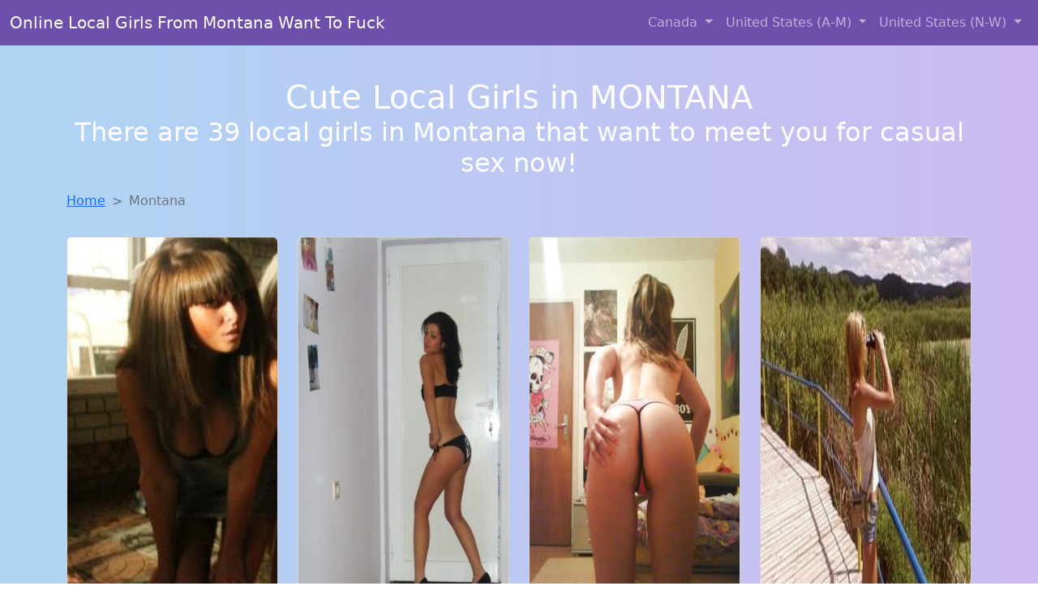

--- FILE ---
content_type: text/html; charset=UTF-8
request_url: https://www.cutelocalgirls.com/MT
body_size: 12158
content:
<!doctype html>
<html lang="en">

<head>

    <meta charset="utf-8">
    <meta name="viewport" content="width=device-width, initial-scale=1">
    <meta name="msvalidate.01" content="5C1FCDEF6FF05AF4216A1A5AFB1D744E"/>
    <meta name="description"
          content="Browse thousands of horny local girls in Montana looking for a casual hookup with you! These sexy local singles are down to fuck, so don't keep them waiting.">
    <meta name="author" content="www.cutelocalgirls.com">
    <meta name="keywords"
          content="escorts in Montana, local girls in Montana, girls in Montana, casual sex in Montana , hookup, friends with benefits, nsa sex, local teens, hot women, sex partner, no strings attached, one night stand, casual encounters, adult datig, local cheaters, local milf, milf, dtf, wanting sex, anonymous sex, local sex, cute local girls"/>
    <meta name="robots" content="index,follow">

    <title>Local College Girls From Montana</title>

    <!-- Global site tag (gtag.js) - Google Analytics -->
<script async src="https://www.googletagmanager.com/gtag/js?id=G-4LBXCMC0TB"></script>
<script>
    window.dataLayer = window.dataLayer || [];

    function gtag() {
        dataLayer.push(arguments);
    }

    gtag('js', new Date());
    gtag('config', 'G-4LBXCMC0TB');
</script>
    <!--<link href="https://cdn.jsdelivr.net/npm/bootstrap@5.3.3/dist/css/bootstrap.min.css" rel="stylesheet"
      integrity="sha384-QWTKZyjpPEjISv5WaRU9OFeRpok6YctnYmDr5pNlyT2bRjXh0JMhjY6hW+ALEwIH" crossorigin="anonymous">
-->

<link href="https://www.cutelocalgirls.com/assets/bs-min.css" rel="stylesheet">

<style>
    body {
        background-image: linear-gradient(to right, #aed5f4, #ccbaf1);
        margin-top: 6em;
    }

    .card {
        margin-top: 1em;
    }

    .card a {
        text-decoration: none;
    }

    .card-text {
        color: black;
    }
    .breadcrumb {
        display: flex;
        flex-wrap: wrap;
        padding: 0 0;
        margin-bottom: 1rem;
        list-style: none;
    }

    .breadcrumb-item + .breadcrumb-item {
        padding-left: 0.5rem;
    }
    .breadcrumb-item + .breadcrumb-item::before {
        float: left;
        padding-right: 0.5rem;
        color: #6c757d;
        content: var(--bs-breadcrumb-divider, "/") /* rtl: var(--bs-breadcrumb-divider, "/") */;
    }
    .breadcrumb-item.active {
        color: #6c757d;
    }
</style>
</head>

<body>
<nav class="navbar fixed-top navbar-expand-lg" data-bs-theme="dark" style="background-color: #6e50ac;">
    <div class="container-fluid">
        <a class="navbar-brand" href="https://www.cutelocalgirls.com/">Online Local Girls From Montana Want To Fuck</a>
        <button class="navbar-toggler" type="button" data-bs-toggle="collapse" data-bs-target="#navbarSupportedContent"
                aria-controls="navbarSupportedContent" aria-expanded="false" aria-label="Toggle navigation">
            <span class="navbar-toggler-icon"></span>
        </button>
        <div class="collapse navbar-collapse me-auto" id="navbarSupportedContent">
            <ul class="navbar-nav ms-auto mb-2 mb-lg-0">
                <li class="nav-item dropdown">
                    <a class="nav-link dropdown-toggle" href="#" role="button" data-bs-toggle="dropdown"
                       aria-expanded="true">
                        Canada
                    </a>
                    <div class="dropdown-menu dropdown-menu-end">
                                                    <a class="dropdown-item" href="https://www.cutelocalgirls.com/ALB"
                               title="Meet sexy local single women ...">Alberta</a>
                                                    <a class="dropdown-item" href="https://www.cutelocalgirls.com/BCO"
                               title="Meet sexy local girls in British Columbia tonight!">British Columbia</a>
                                                    <a class="dropdown-item" href="https://www.cutelocalgirls.com/MNT"
                               title="Meet sweet local girls looking to fuck">Manitoba</a>
                                                    <a class="dropdown-item" href="https://www.cutelocalgirls.com/NFL"
                               title="Online local girls from Newfoundland Labrador want to fuck">Newfoundland Labrador</a>
                                                    <a class="dropdown-item" href="https://www.cutelocalgirls.com/NST"
                               title="Meet local girls from Nova Scotia">Nova Scotia</a>
                                                    <a class="dropdown-item" href="https://www.cutelocalgirls.com/ONT"
                               title="Random chat with sweet local girls">Ontario</a>
                                                    <a class="dropdown-item" href="https://www.cutelocalgirls.com/QBC"
                               title="Party with sexy local girls from Quebec">Quebec</a>
                                                    <a class="dropdown-item" href="https://www.cutelocalgirls.com/SKW"
                               title="Meet local girls from Saskatchewan">Saskatchewan</a>
                                            </div>
                </li>
                <li class="nav-item dropdown">
                    <a class="nav-link dropdown-toggle" href="#" role="button" data-bs-toggle="dropdown"
                       aria-expanded="false">
                        United States (A-M)
                    </a>
                    <div class="dropdown-menu">
                                                    <a class="dropdown-item" href="https://www.cutelocalgirls.com/AL"
                               title="These sexy women from Alabama want casual sex...">Alabama</a>
                                                    <a class="dropdown-item" href="https://www.cutelocalgirls.com/AK"
                               title="Local college girls from Alaska">Alaska</a>
                                                    <a class="dropdown-item" href="https://www.cutelocalgirls.com/AZ"
                               title="Meet sexy local single women ...">Arizona</a>
                                                    <a class="dropdown-item" href="https://www.cutelocalgirls.com/AR"
                               title="Hook Up With Local singles in Arkansas">Arkansas</a>
                                                    <a class="dropdown-item" href="https://www.cutelocalgirls.com/CA"
                               title="No strings sex with sexy women">California</a>
                                                    <a class="dropdown-item" href="https://www.cutelocalgirls.com/CO"
                               title="Free dating sites with local singles">Colorado</a>
                                                    <a class="dropdown-item" href="https://www.cutelocalgirls.com/CT"
                               title="Meet local girls from Connecticut">Connecticut</a>
                                                    <a class="dropdown-item" href="https://www.cutelocalgirls.com/DE"
                               title="Sexy local women from Delaware down to fuck">Delaware</a>
                                                    <a class="dropdown-item" href="https://www.cutelocalgirls.com/DC"
                               title="No strings sex with sexy women">District of Columbia</a>
                                                    <a class="dropdown-item" href="https://www.cutelocalgirls.com/FL"
                               title="Adult web cams and random chat">Florida</a>
                                                    <a class="dropdown-item" href="https://www.cutelocalgirls.com/GA"
                               title="Party with sexy local girls from Georgia">Georgia</a>
                                                    <a class="dropdown-item" href="https://www.cutelocalgirls.com/HI"
                               title="Find local women for casual sex!">Hawaii</a>
                                                    <a class="dropdown-item" href="https://www.cutelocalgirls.com/ID"
                               title="Free dating sites with local singles">Idaho</a>
                                                    <a class="dropdown-item" href="https://www.cutelocalgirls.com/IL"
                               title="Party with sexy local girls from Illinois">Illinois</a>
                                                    <a class="dropdown-item" href="https://www.cutelocalgirls.com/IN"
                               title="Adult web cams and random chat">Indiana</a>
                                                    <a class="dropdown-item" href="https://www.cutelocalgirls.com/IA"
                               title="Local single women in Iowa are waiting for you!">Iowa</a>
                                                    <a class="dropdown-item" href="https://www.cutelocalgirls.com/KS"
                               title="No strings sex with sexy women">Kansas</a>
                                                    <a class="dropdown-item" href="https://www.cutelocalgirls.com/KY"
                               title="Chat with strangers in Kentucky who want sex!">Kentucky</a>
                                                    <a class="dropdown-item" href="https://www.cutelocalgirls.com/LA"
                               title="Local college girls from Louisiana">Louisiana</a>
                                                    <a class="dropdown-item" href="https://www.cutelocalgirls.com/ME"
                               title="Find local women for casual sex!">Maine</a>
                                                    <a class="dropdown-item" href="https://www.cutelocalgirls.com/MD"
                               title="Meet local girls from Maryland">Maryland</a>
                                                    <a class="dropdown-item" href="https://www.cutelocalgirls.com/MA"
                               title="Chat with strangers tonight!">Massachusetts</a>
                                                    <a class="dropdown-item" href="https://www.cutelocalgirls.com/MI"
                               title="These sexy women from Michigan want casual sex...">Michigan</a>
                                                    <a class="dropdown-item" href="https://www.cutelocalgirls.com/MN"
                               title="Sexy local women from Minnesota down to fuck">Minnesota</a>
                                                    <a class="dropdown-item" href="https://www.cutelocalgirls.com/MS"
                               title="Chat with strangers tonight!">Mississippi</a>
                                                    <a class="dropdown-item" href="https://www.cutelocalgirls.com/MO"
                               title="Adult web cams and random chat">Missouri</a>
                                                    <a class="dropdown-item" href="https://www.cutelocalgirls.com/MT"
                               title="Free dating sites with local dtf women">Montana</a>
                                            </div>
                </li>
                <li class="nav-item dropdown">
                    <a class="nav-link dropdown-toggle" href="#" role="button" data-bs-toggle="dropdown"
                       aria-expanded="true">
                        United States (N-W)
                    </a>
                    <div class="dropdown-menu">
                                                    <a class="dropdown-item" href="https://www.cutelocalgirls.com/NE"
                               title="Find local fuck buddies in Nebraska tonight!">Nebraska</a>
                                                    <a class="dropdown-item" href="https://www.cutelocalgirls.com/NV"
                               title="Meet sexy local single women ...">Nevada</a>
                                                    <a class="dropdown-item" href="https://www.cutelocalgirls.com/NH"
                               title="down to fuck women in New Hampshire">New Hampshire</a>
                                                    <a class="dropdown-item" href="https://www.cutelocalgirls.com/NJ"
                               title="Local college girls from New Jersey">New Jersey</a>
                                                    <a class="dropdown-item" href="https://www.cutelocalgirls.com/NM"
                               title="Free dating sites with local singles">New Mexico</a>
                                                    <a class="dropdown-item" href="https://www.cutelocalgirls.com/NY"
                               title="Random chat with sweet local girls">New York</a>
                                                    <a class="dropdown-item" href="https://www.cutelocalgirls.com/NC"
                               title="Local single women in North Carolina are waiting for you!">North Carolina</a>
                                                    <a class="dropdown-item" href="https://www.cutelocalgirls.com/ND"
                               title="Find local fuck buddies in North Dakota tonight!">North Dakota</a>
                                                    <a class="dropdown-item" href="https://www.cutelocalgirls.com/OH"
                               title="Free adult dating with local girls">Ohio</a>
                                                    <a class="dropdown-item" href="https://www.cutelocalgirls.com/OK"
                               title="Adult web cams and random chat">Oklahoma</a>
                                                    <a class="dropdown-item" href="https://www.cutelocalgirls.com/OR"
                               title="Party with sexy local girls from Oregon">Oregon</a>
                                                    <a class="dropdown-item" href="https://www.cutelocalgirls.com/PA"
                               title="Hook Up With Local singles in Pennsylvania">Pennsylvania</a>
                                                    <a class="dropdown-item" href="https://www.cutelocalgirls.com/RI"
                               title="These sexy women from Rhode Island want casual sex...">Rhode Island</a>
                                                    <a class="dropdown-item" href="https://www.cutelocalgirls.com/SC"
                               title="Meet young escorts in South Carolina">South Carolina</a>
                                                    <a class="dropdown-item" href="https://www.cutelocalgirls.com/SD"
                               title="Chat with her now, fuck her tonight!">South Dakota</a>
                                                    <a class="dropdown-item" href="https://www.cutelocalgirls.com/TN"
                               title="Meet local girls from Tennessee">Tennessee</a>
                                                    <a class="dropdown-item" href="https://www.cutelocalgirls.com/TX"
                               title="Find cheaters in Texas who want to fuck you!">Texas</a>
                                                    <a class="dropdown-item" href="https://www.cutelocalgirls.com/UT"
                               title="Random chat with sweet local girls">Utah</a>
                                                    <a class="dropdown-item" href="https://www.cutelocalgirls.com/VT"
                               title="Find local women for casual sex!">Vermont</a>
                                                    <a class="dropdown-item" href="https://www.cutelocalgirls.com/VA"
                               title="Local singles with Free Webcams in Virginia">Virginia</a>
                                                    <a class="dropdown-item" href="https://www.cutelocalgirls.com/WA"
                               title="Local single women in Washington are waiting for you!">Washington</a>
                                                    <a class="dropdown-item" href="https://www.cutelocalgirls.com/WV"
                               title="Hook Up With Local singles in West Virginia">West Virginia</a>
                                                    <a class="dropdown-item" href="https://www.cutelocalgirls.com/WI"
                               title="Local singles with Free Webcams in Wisconsin">Wisconsin</a>
                                            </div>
                </li>
            </ul>
        </div>
    </div>
</nav>

<header class="masthead text-center text-white">
    <div class="masthead-content">
        <div class="container">
            <h1 class="masthead-heading mb-0">Cute Local Girls in MONTANA</h1>
            <h2 class="masthead-subheading mb-0">There are 39 local girls in Montana that want to meet you for casual sex now!</h2>
        </div>
    </div>
</header>
<div class="container">
    <div class="row">
        <div class="col-12">
            <nav style="--bs-breadcrumb-divider: '>';" aria-label="breadcrumb">
                <ol class="breadcrumb">
                    <li class="breadcrumb-item"><a href="https://www.cutelocalgirls.com/">Home</a></li>
                                                                        <li class="breadcrumb-item active"
                                aria-current="page">Montana</li>
                        
                                                        </ol>
            </nav>
        </div>
    </div>
</div>


<section>
    <div class="container text-center">
        <div class="row">
                                            <div class="col-xl-3 col-md-4 col-sm-6">
                    <div class="card text-center" style="max-width: 30rem;">
                        <a
                                href="https://www.cutelocalgirls.com/girl/gina-from-laurel-mt-14202"
                                title="Gina from Montana is interested in nsa sex with a nice, young man">
                            <img src="https://www.cutelocalgirls.com/images/f5ea7055745c06b4feb0c03aa1e05e61.jpg" class="card-img-top"
                                 alt="Gina from Montana is interested in nsa sex with a nice, young man" width="305" height="480" loading="lazy">
                            <div class="card-body">
                                <h4 class="card-title text-center">Gina</h4>
                                <h5 class="card-title text-center">(Age 22 / Laurel)</h5>
                                <p class="card-text">btw men with sexy eyes make me cream instantly</p>
                            </div>
                        </a>
                    </div>
                </div>
                                            <div class="col-xl-3 col-md-4 col-sm-6">
                    <div class="card text-center" style="max-width: 30rem;">
                        <a
                                href="https://www.cutelocalgirls.com/girl/jaidyn-from-billings-mt-6521"
                                title="Jaidyn from Montana is interested in nsa sex with a nice, young man">
                            <img src="https://www.cutelocalgirls.com/images/5fd275db0793ccef402e82f4d697d37f.jpg" class="card-img-top"
                                 alt="Jaidyn from Montana is interested in nsa sex with a nice, young man" width="305" height="480" loading="lazy">
                            <div class="card-body">
                                <h4 class="card-title text-center">Jaidyn</h4>
                                <h5 class="card-title text-center">(Age 25 / Billings)</h5>
                                <p class="card-text">Interested in a casual relationship with someone who knows what they want. I admire the charm and sophistication of older men. I'm interested in getting to know someone without any pressure or commitment. Age is just a number, but experience...</p>
                            </div>
                        </a>
                    </div>
                </div>
                                            <div class="col-xl-3 col-md-4 col-sm-6">
                    <div class="card text-center" style="max-width: 30rem;">
                        <a
                                href="https://www.cutelocalgirls.com/girl/shelly-from-sidney-mt-16136"
                                title="Shelly from Montana is interested in nsa sex with a nice, young man">
                            <img src="https://www.cutelocalgirls.com/images/e29c79286323aefe0028aa0d16f959e4.jpg" class="card-img-top"
                                 alt="Shelly from Montana is interested in nsa sex with a nice, young man" width="305" height="480" loading="lazy">
                            <div class="card-body">
                                <h4 class="card-title text-center">Shelly</h4>
                                <h5 class="card-title text-center">(Age 24 / Sidney)</h5>
                                <p class="card-text">love sex, shaved pussy&#8230;looking for some fun! no strings attached</p>
                            </div>
                        </a>
                    </div>
                </div>
                                            <div class="col-xl-3 col-md-4 col-sm-6">
                    <div class="card text-center" style="max-width: 30rem;">
                        <a
                                href="https://www.cutelocalgirls.com/girl/kyndall-from-lolo-mt-3650"
                                title="Looking for local cheaters? Take Kyndall from Montana home with you">
                            <img src="https://www.cutelocalgirls.com/images/3ad3b59f7c3c8ec5a1be57803dbedfe9.jpg" class="card-img-top"
                                 alt="Looking for local cheaters? Take Kyndall from Montana home with you" width="305" height="480" loading="lazy">
                            <div class="card-body">
                                <h4 class="card-title text-center">Kyndall</h4>
                                <h5 class="card-title text-center">(Age 29 / Lolo)</h5>
                                <p class="card-text">Interested in a casual relationship with someone who knows what they want. I believe that age is just a state of mind. I'm drawn to the unique perspective and insights of older men. I'm not looking for anything serious, just...</p>
                            </div>
                        </a>
                    </div>
                </div>
                                            <div class="col-xl-3 col-md-4 col-sm-6">
                    <div class="card text-center" style="max-width: 30rem;">
                        <a
                                href="https://www.cutelocalgirls.com/girl/fabiola-from-milescity-mt-12202"
                                title="Escorts like Fabiola are down to fuck you now!">
                            <img src="https://www.cutelocalgirls.com/images/b24598d69db725f2a896efdf543cfdd4.jpg" class="card-img-top"
                                 alt="Escorts like Fabiola are down to fuck you now!" width="305" height="480" loading="lazy">
                            <div class="card-body">
                                <h4 class="card-title text-center">Fabiola</h4>
                                <h5 class="card-title text-center">(Age 24 / Miles City)</h5>
                                <p class="card-text">I'm not concerned about age, just about connection. I'm drawn to the unique perspective and insights of older men. I'm interested in getting to know someone without any pressure or commitment. Interested in a casual relationship with someone who knows...</p>
                            </div>
                        </a>
                    </div>
                </div>
                                            <div class="col-xl-3 col-md-4 col-sm-6">
                    <div class="card text-center" style="max-width: 30rem;">
                        <a
                                href="https://www.cutelocalgirls.com/girl/kristin-from-hamilton-mt-15082"
                                title="Kristin is a cheater looking for a guy like you!">
                            <img src="https://www.cutelocalgirls.com/images/c3016d9ca905c6556bd9b694d50eca72.jpg" class="card-img-top"
                                 alt="Kristin is a cheater looking for a guy like you!" width="305" height="480" loading="lazy">
                            <div class="card-body">
                                <h4 class="card-title text-center">Kristin</h4>
                                <h5 class="card-title text-center">(Age 29 / Hamilton)</h5>
                                <p class="card-text">Im quiet ,straight forward I love to make a strong connection with a person so the sex is uninhibited</p>
                            </div>
                        </a>
                    </div>
                </div>
                                            <div class="col-xl-3 col-md-4 col-sm-6">
                    <div class="card text-center" style="max-width: 30rem;">
                        <a
                                href="https://www.cutelocalgirls.com/girl/sherri-from-missoula-mt-12974"
                                title="Finding a fuck buddy like Sherri from Montana has never been easier">
                            <img src="https://www.cutelocalgirls.com/images/846c7eeb59a3681fd73233eca2688ce2.jpg" class="card-img-top"
                                 alt="Finding a fuck buddy like Sherri from Montana has never been easier" width="305" height="480" loading="lazy">
                            <div class="card-body">
                                <h4 class="card-title text-center">Sherri</h4>
                                <h5 class="card-title text-center">(Age 27 / Missoula)</h5>
                                <p class="card-text">Looking for someone to have fun with, no strings attached. I'm not looking for anything serious, just someone to enjoy time with. I'm looking for someone who is young at heart, regardless of age. I appreciate the wisdom and maturity...</p>
                            </div>
                        </a>
                    </div>
                </div>
                                            <div class="col-xl-3 col-md-4 col-sm-6">
                    <div class="card text-center" style="max-width: 30rem;">
                        <a
                                href="https://www.cutelocalgirls.com/girl/tabatha-from-billings-mt-7984"
                                title="Cheaters like Tabatha from Montana are looking for you">
                            <img src="https://www.cutelocalgirls.com/images/eb26d4e40ff8c6fcf95fe9b37c828960.jpg" class="card-img-top"
                                 alt="Cheaters like Tabatha from Montana are looking for you" width="305" height="480" loading="lazy">
                            <div class="card-body">
                                <h4 class="card-title text-center">Tabatha</h4>
                                <h5 class="card-title text-center">(Age 25 / Billings)</h5>
                                <p class="card-text">Age is just a number, but experience is priceless. I'm interested in a casual relationship with no strings attached. I value the life experience and knowledge that older men bring. Hoping to find someone who can make me laugh and...</p>
                            </div>
                        </a>
                    </div>
                </div>
                                            <div class="col-xl-3 col-md-4 col-sm-6">
                    <div class="card text-center" style="max-width: 30rem;">
                        <a
                                href="https://www.cutelocalgirls.com/girl/charlie-from-wolfpoint-mt-6257"
                                title="Charlie from Montana is looking for adult webcam chat">
                            <img src="https://www.cutelocalgirls.com/images/7b6ec28ee56657ed9350148bcd1b5002.jpg" class="card-img-top"
                                 alt="Charlie from Montana is looking for adult webcam chat" width="305" height="480" loading="lazy">
                            <div class="card-body">
                                <h4 class="card-title text-center">Charlie</h4>
                                <h5 class="card-title text-center">(Age 27 / Wolf Point)</h5>
                                <p class="card-text">Open to exploring new connections with someone who has a different perspective. I admire the charm and sophistication of older men. I'm not concerned about age, just about connection. I'm looking for someone who is comfortable with a casual and...</p>
                            </div>
                        </a>
                    </div>
                </div>
                                            <div class="col-xl-3 col-md-4 col-sm-6">
                    <div class="card text-center" style="max-width: 30rem;">
                        <a
                                href="https://www.cutelocalgirls.com/girl/angelina-from-helenavalleynorthwest-mt-6923"
                                title="Meet local singles like Angelina from Montana who want to fuck tonight">
                            <img src="https://www.cutelocalgirls.com/images/3a635be2fb13b9d02c0d15cab5ab3e54.jpg" class="card-img-top"
                                 alt="Meet local singles like Angelina from Montana who want to fuck tonight" width="305" height="480" loading="lazy">
                            <div class="card-body">
                                <h4 class="card-title text-center">Angelina</h4>
                                <h5 class="card-title text-center">(Age 21 / Helena Valley Northwest)</h5>
                                <p class="card-text">I admire the charm and sophistication of older men. I'm open to exploring a fun and exciting connection without expectations. Looking for someone to have fun with, no strings attached. I believe that age is just a state of mind.</p>
                            </div>
                        </a>
                    </div>
                </div>
                                            <div class="col-xl-3 col-md-4 col-sm-6">
                    <div class="card text-center" style="max-width: 30rem;">
                        <a
                                href="https://www.cutelocalgirls.com/girl/karissa-from-missoula-mt-17344"
                                title="Karissa from Montana is interested in nsa sex with a nice, young man">
                            <img src="https://www.cutelocalgirls.com/images/96c9202a3c8ee45b0195f68fa7c4eb45.jpg" class="card-img-top"
                                 alt="Karissa from Montana is interested in nsa sex with a nice, young man" width="305" height="480" loading="lazy">
                            <div class="card-body">
                                <h4 class="card-title text-center">Karissa</h4>
                                <h5 class="card-title text-center">(Age 26 / Missoula)</h5>
                                <p class="card-text">Married but not happy with the sexlife. Looking for man that can keep it real discrete and secret and would like to meet up with me in a hotel. You must live in my state, you must be hot and...</p>
                            </div>
                        </a>
                    </div>
                </div>
                                            <div class="col-xl-3 col-md-4 col-sm-6">
                    <div class="card text-center" style="max-width: 30rem;">
                        <a
                                href="https://www.cutelocalgirls.com/girl/roberta-from-bozeman-mt-14164"
                                title="Roberta is a cheater looking for a guy like you!">
                            <img src="https://www.cutelocalgirls.com/images/ae2abf05751e5f3de5d6a549a6a64db9.jpg" class="card-img-top"
                                 alt="Roberta is a cheater looking for a guy like you!" width="305" height="480" loading="lazy">
                            <div class="card-body">
                                <h4 class="card-title text-center">Roberta</h4>
                                <h5 class="card-title text-center">(Age 23 / Bozeman)</h5>
                                <p class="card-text">I'm open to exploring a fun and exciting connection without expectations. Looking for someone to have fun with, no strings attached. I'm attracted to the maturity and confidence that come with age. I value the life experience and knowledge that...</p>
                            </div>
                        </a>
                    </div>
                </div>
                                            <div class="col-xl-3 col-md-4 col-sm-6">
                    <div class="card text-center" style="max-width: 30rem;">
                        <a
                                href="https://www.cutelocalgirls.com/girl/morgan-from-glendive-mt-3903"
                                title="Looking for girls down to fuck? Morgan from Montana is your girl">
                            <img src="https://www.cutelocalgirls.com/images/897ba7a981e13675678ac2673b052cde.jpg" class="card-img-top"
                                 alt="Looking for girls down to fuck? Morgan from Montana is your girl" width="305" height="480" loading="lazy">
                            <div class="card-body">
                                <h4 class="card-title text-center">Morgan</h4>
                                <h5 class="card-title text-center">(Age 30 / Glendive)</h5>
                                <p class="card-text">Looking forward to meeting someone who can challenge me and keep things exciting. I'm looking for someone who is comfortable with a casual and carefree relationship. I appreciate the wisdom and maturity that comes with age. I'm not concerned about...</p>
                            </div>
                        </a>
                    </div>
                </div>
                                            <div class="col-xl-3 col-md-4 col-sm-6">
                    <div class="card text-center" style="max-width: 30rem;">
                        <a
                                href="https://www.cutelocalgirls.com/girl/katheryn-from-billings-mt-16915"
                                title="Katheryn from Montana is looking for adult webcam chat">
                            <img src="https://www.cutelocalgirls.com/images/7ad4bad8750c723f472efcce64df8386.jpg" class="card-img-top"
                                 alt="Katheryn from Montana is looking for adult webcam chat" width="305" height="480" loading="lazy">
                            <div class="card-body">
                                <h4 class="card-title text-center">Katheryn</h4>
                                <h5 class="card-title text-center">(Age 28 / Billings)</h5>
                                <p class="card-text">I'm looking for someone who is young at heart, regardless of age. I'm interested in getting to know someone without any pressure or commitment. I'm attracted to the confidence and stability of older men. Interested in a casual relationship with...</p>
                            </div>
                        </a>
                    </div>
                </div>
                                            <div class="col-xl-3 col-md-4 col-sm-6">
                    <div class="card text-center" style="max-width: 30rem;">
                        <a
                                href="https://www.cutelocalgirls.com/girl/kristen-from-helenavalleynortheast-mt-13973"
                                title="Escorts like Kristen are down to fuck you now!">
                            <img src="https://www.cutelocalgirls.com/images/1c726c73bc1e969080b72c9b0abd3b51.jpg" class="card-img-top"
                                 alt="Escorts like Kristen are down to fuck you now!" width="305" height="480" loading="lazy">
                            <div class="card-body">
                                <h4 class="card-title text-center">Kristen</h4>
                                <h5 class="card-title text-center">(Age 23 / Helena Valley Northeast)</h5>
                                <p class="card-text">I'm attracted to the maturity and confidence that come with age. I value the life experience and knowledge that older men bring. I'm interested in getting to know someone without any pressure or commitment. Looking for someone to have fun...</p>
                            </div>
                        </a>
                    </div>
                </div>
                                            <div class="col-xl-3 col-md-4 col-sm-6">
                    <div class="card text-center" style="max-width: 30rem;">
                        <a
                                href="https://www.cutelocalgirls.com/girl/bryanna-from-evergreen-mt-10086"
                                title="Bryanna from Montana is the best local fuck buddy you can ever find">
                            <img src="https://www.cutelocalgirls.com/images/2ebdd22d2babb97f74cb524a2cb2ea4d.jpg" class="card-img-top"
                                 alt="Bryanna from Montana is the best local fuck buddy you can ever find" width="305" height="480" loading="lazy">
                            <div class="card-body">
                                <h4 class="card-title text-center">Bryanna</h4>
                                <h5 class="card-title text-center">(Age 25 / Evergreen)</h5>
                                <p class="card-text">I'm interested in a casual relationship with no strings attached. I believe that age is just a state of mind. Interested in a casual relationship with someone who knows what they want. I'm drawn to the unique perspective and insights...</p>
                            </div>
                        </a>
                    </div>
                </div>
                                            <div class="col-xl-3 col-md-4 col-sm-6">
                    <div class="card text-center" style="max-width: 30rem;">
                        <a
                                href="https://www.cutelocalgirls.com/girl/chrystal-from-lockwood-mt-8209"
                                title="Chrystal is a cheater looking for a guy like you!">
                            <img src="https://www.cutelocalgirls.com/images/83cb94f758cd0633eb47f2b451e05531.jpg" class="card-img-top"
                                 alt="Chrystal is a cheater looking for a guy like you!" width="305" height="480" loading="lazy">
                            <div class="card-body">
                                <h4 class="card-title text-center">Chrystal</h4>
                                <h5 class="card-title text-center">(Age 19 / Lockwood)</h5>
                                <p class="card-text">Hello there sexy men!I am looking for a real man that can fuck me senseless! Show me all the corners in my bedroom!I have a nicely shaved very wet pussy, nice grabable boobs for you to play with, but the...</p>
                            </div>
                        </a>
                    </div>
                </div>
                                            <div class="col-xl-3 col-md-4 col-sm-6">
                    <div class="card text-center" style="max-width: 30rem;">
                        <a
                                href="https://www.cutelocalgirls.com/girl/ana-from-bozeman-mt-7081"
                                title="Looking for local cheaters? Take Ana from Montana home with you">
                            <img src="https://www.cutelocalgirls.com/images/b5150111f66999a3ad8c5c2ee61a1bd4.jpg" class="card-img-top"
                                 alt="Looking for local cheaters? Take Ana from Montana home with you" width="305" height="480" loading="lazy">
                            <div class="card-body">
                                <h4 class="card-title text-center">Ana</h4>
                                <h5 class="card-title text-center">(Age 28 / Bozeman)</h5>
                                <p class="card-text">Married but not happy with the sexlife. Looking for man that can keep it real discrete and secret and would like to meet up with me in a hotel. You must live in my state, you must be hot and...</p>
                            </div>
                        </a>
                    </div>
                </div>
                                            <div class="col-xl-3 col-md-4 col-sm-6">
                    <div class="card text-center" style="max-width: 30rem;">
                        <a
                                href="https://www.cutelocalgirls.com/girl/beverly-from-bigfork-mt-8918"
                                title="Looking for local cheaters? Take Beverly from Montana home with you">
                            <img src="https://www.cutelocalgirls.com/images/579e88fd42c3d32346f63f72951db641.jpg" class="card-img-top"
                                 alt="Looking for local cheaters? Take Beverly from Montana home with you" width="305" height="480" loading="lazy">
                            <div class="card-body">
                                <h4 class="card-title text-center">Beverly</h4>
                                <h5 class="card-title text-center">(Age 25 / Bigfork)</h5>
                                <p class="card-text">XXX<br /> Sheila</p>
                            </div>
                        </a>
                    </div>
                </div>
                                            <div class="col-xl-3 col-md-4 col-sm-6">
                    <div class="card text-center" style="max-width: 30rem;">
                        <a
                                href="https://www.cutelocalgirls.com/girl/julissa-from-whitefish-mt-193"
                                title="Julissa from Montana is looking for adult webcam chat">
                            <img src="https://www.cutelocalgirls.com/images/08f13a311c1aa99d8c2eb95034427d0b.jpg" class="card-img-top"
                                 alt="Julissa from Montana is looking for adult webcam chat" width="305" height="480" loading="lazy">
                            <div class="card-body">
                                <h4 class="card-title text-center">Julissa</h4>
                                <h5 class="card-title text-center">(Age 18 / Whitefish)</h5>
                                <p class="card-text">Interested in a casual relationship with someone who knows what they want. I value the life experience and knowledge that older men bring. I'm looking for someone who is young at heart, regardless of age. I'm interested in getting to...</p>
                            </div>
                        </a>
                    </div>
                </div>
                    </div>
    </div>
</section>
<script lang="javascript" type="text/javascript">
    document.addEventListener('DOMContentLoaded', function() {
        // Add click event listener to all links
        document.querySelectorAll('a').forEach(function(link) {
            link.addEventListener('click', function(e) {
                // Get relevant information about the clicked link
                const linkUrl = this.href;
                const linkText = this.innerText;
                const cardTitle = this.querySelector('.card-title')?.innerText || '';

                // Send the event to GA4
                gtag('event', 'link_click', {
                    'event_category': 'Link Interaction',
                    'link_url': linkUrl,
                    'card_title': cardTitle,
                    'card_city': 'none',
                    'card_state': 'MT'
                });
            });
        });
    });
</script>
<section>
    <div class="container-fluid" style="margin-top: 90px;">
        
<nav aria-label="Page navigation">
    <ul class="pagination justify-content-center">
        
                    <li class="page-item">
                <a class="page-link" href="https://www.cutelocalgirls.com/MT/1">
                    1                </a>
            </li>
                    <li class="page-item">
                <a class="page-link" href="https://www.cutelocalgirls.com/MT/2">
                    2                </a>
            </li>
        
            </ul>
</nav>    </div>
</section>
<section>
    <div class="container-fluid" style="margin-top: 30px;">
        <div class="col-lg-12 text-center" style="margin-bottom: 20px;">
            <h5>
                Welcome to cutelocalgirls.com! Here you can find and meet local women
                in MONTANA looking for casual encounters tonight. Browse through thousands of sweet local
                girls looking for casual dating, friends with benefits, sugar daddies and more.
                We've got cheaters, MILFs, and girls looking for just about anything else you can think of! Don't keep
                these ladies waiting! They want to hook up with you TONIGHT!
            </h5>
        </div>
    </div>
</section>
<section>
    <div class="container text-center">
        <div class="col-lg-12" style="margin-bottom: 20px;">
            <h3 class="col-lg-12">Find Horny Local Women in Your
                State</h3>
            <div class="row ">
                                    <div class="col-xs-4 col-sm-3">
                        <div class="p-2 gx-3 card">
                            <a href="https://www.cutelocalgirls.com/MT/belgrade"
                               title="Meet sweet local girls looking to fuck">Belgrade</a>
                        </div>
                    </div>
                                    <div class="col-xs-4 col-sm-3">
                        <div class="p-2 gx-3 card">
                            <a href="https://www.cutelocalgirls.com/MT/billings"
                               title="Party with sexy local girls from Billings, Montana">Billings</a>
                        </div>
                    </div>
                                    <div class="col-xs-4 col-sm-3">
                        <div class="p-2 gx-3 card">
                            <a href="https://www.cutelocalgirls.com/MT/bozeman"
                               title="down to fuck women in Bozeman, Montana">Bozeman</a>
                        </div>
                    </div>
                                    <div class="col-xs-4 col-sm-3">
                        <div class="p-2 gx-3 card">
                            <a href="https://www.cutelocalgirls.com/MT/butte"
                               title="Meet local girls from Butte, Montana">Butte</a>
                        </div>
                    </div>
                                    <div class="col-xs-4 col-sm-3">
                        <div class="p-2 gx-3 card">
                            <a href="https://www.cutelocalgirls.com/MT/great-falls"
                               title="Find local fuck buddies in Great Falls, Montana tonight!">Great Falls</a>
                        </div>
                    </div>
                                    <div class="col-xs-4 col-sm-3">
                        <div class="p-2 gx-3 card">
                            <a href="https://www.cutelocalgirls.com/MT/helena"
                               title="Free dating sites with local singles">Helena</a>
                        </div>
                    </div>
                                    <div class="col-xs-4 col-sm-3">
                        <div class="p-2 gx-3 card">
                            <a href="https://www.cutelocalgirls.com/MT/kalispell"
                               title="Meet local girls from Kalispell, Montana">Kalispell</a>
                        </div>
                    </div>
                                    <div class="col-xs-4 col-sm-3">
                        <div class="p-2 gx-3 card">
                            <a href="https://www.cutelocalgirls.com/MT/missoula"
                               title="Find local fuck buddies in Missoula, Montana tonight!">Missoula</a>
                        </div>
                    </div>
                            </div>
        </div>
    </div>
    <div class="container text-center">
        <div class="col-lg-12" style="margin-bottom: 20px;">
            <h3 class="col-lg-12">Find Horny Local Women in Your Town
                Now!</h3>
            <div class="row ">
                                    <div class="col-xs-4 col-sm-3">
                        <div class="p-2 gx-3 card">
                            <a href="https://www.cutelocalgirls.com/MT/bigfork"
                               title="Local college girls from Bigfork, Montana">Bigfork</a>
                        </div>
                    </div>
                                    <div class="col-xs-4 col-sm-3">
                        <div class="p-2 gx-3 card">
                            <a href="https://www.cutelocalgirls.com/MT/billings"
                               title="Legal local teens in Billings, Montana looking for a fuck">Billings</a>
                        </div>
                    </div>
                                    <div class="col-xs-4 col-sm-3">
                        <div class="p-2 gx-3 card">
                            <a href="https://www.cutelocalgirls.com/MT/bozeman"
                               title="These sexy women from Bozeman, Montana want casual sex...">Bozeman</a>
                        </div>
                    </div>
                                    <div class="col-xs-4 col-sm-3">
                        <div class="p-2 gx-3 card">
                            <a href="https://www.cutelocalgirls.com/MT/four-corners"
                               title="Legal local teens in Four Corners, Montana looking for a fuck">Four Corners</a>
                        </div>
                    </div>
                                    <div class="col-xs-4 col-sm-3">
                        <div class="p-2 gx-3 card">
                            <a href="https://www.cutelocalgirls.com/MT/glendive"
                               title="Hook Up With Local singles in Glendive, Montana">Glendive</a>
                        </div>
                    </div>
                                    <div class="col-xs-4 col-sm-3">
                        <div class="p-2 gx-3 card">
                            <a href="https://www.cutelocalgirls.com/MT/hamilton"
                               title="Legal local teens in Hamilton, Montana looking for a fuck">Hamilton</a>
                        </div>
                    </div>
                                    <div class="col-xs-4 col-sm-3">
                        <div class="p-2 gx-3 card">
                            <a href="https://www.cutelocalgirls.com/MT/helena"
                               title="These sexy women from Helena, Montana want casual sex...">Helena</a>
                        </div>
                    </div>
                                    <div class="col-xs-4 col-sm-3">
                        <div class="p-2 gx-3 card">
                            <a href="https://www.cutelocalgirls.com/MT/helena-valley-northwest"
                               title="Meet sexy local girls in Helena Valley Northwest, Montana tonight!">Helena Valley Northwest</a>
                        </div>
                    </div>
                                    <div class="col-xs-4 col-sm-3">
                        <div class="p-2 gx-3 card">
                            <a href="https://www.cutelocalgirls.com/MT/helena-valley-west-central"
                               title="Hookup with local single women">Helena Valley West Central</a>
                        </div>
                    </div>
                                    <div class="col-xs-4 col-sm-3">
                        <div class="p-2 gx-3 card">
                            <a href="https://www.cutelocalgirls.com/MT/laurel"
                               title="Local single women in Laurel, Montana are waiting for you!">Laurel</a>
                        </div>
                    </div>
                                    <div class="col-xs-4 col-sm-3">
                        <div class="p-2 gx-3 card">
                            <a href="https://www.cutelocalgirls.com/MT/libby"
                               title="Meet sexy local single women ...">Libby</a>
                        </div>
                    </div>
                                    <div class="col-xs-4 col-sm-3">
                        <div class="p-2 gx-3 card">
                            <a href="https://www.cutelocalgirls.com/MT/livingston"
                               title="Legal local teens in Livingston, Montana looking for a fuck">Livingston</a>
                        </div>
                    </div>
                                    <div class="col-xs-4 col-sm-3">
                        <div class="p-2 gx-3 card">
                            <a href="https://www.cutelocalgirls.com/MT/lockwood"
                               title="Party with sexy local girls from Lockwood, Montana">Lockwood</a>
                        </div>
                    </div>
                                    <div class="col-xs-4 col-sm-3">
                        <div class="p-2 gx-3 card">
                            <a href="https://www.cutelocalgirls.com/MT/malmstrom-afb"
                               title="Find local women for casual sex!">Malmstrom Afb</a>
                        </div>
                    </div>
                                    <div class="col-xs-4 col-sm-3">
                        <div class="p-2 gx-3 card">
                            <a href="https://www.cutelocalgirls.com/MT/miles-city"
                               title="Local singles with Free Webcams in Miles City, Montana">Miles City</a>
                        </div>
                    </div>
                                    <div class="col-xs-4 col-sm-3">
                        <div class="p-2 gx-3 card">
                            <a href="https://www.cutelocalgirls.com/MT/missoula"
                               title="Meet sweet local girls looking to fuck">Missoula</a>
                        </div>
                    </div>
                                    <div class="col-xs-4 col-sm-3">
                        <div class="p-2 gx-3 card">
                            <a href="https://www.cutelocalgirls.com/MT/polson"
                               title="Meet young escorts in Polson, Montana">Polson</a>
                        </div>
                    </div>
                                    <div class="col-xs-4 col-sm-3">
                        <div class="p-2 gx-3 card">
                            <a href="https://www.cutelocalgirls.com/MT/sidney"
                               title="Chat with strangers in Sidney, Montana who want sex!">Sidney</a>
                        </div>
                    </div>
                                    <div class="col-xs-4 col-sm-3">
                        <div class="p-2 gx-3 card">
                            <a href="https://www.cutelocalgirls.com/MT/whitefish"
                               title="Hookup with local single women">Whitefish</a>
                        </div>
                    </div>
                                    <div class="col-xs-4 col-sm-3">
                        <div class="p-2 gx-3 card">
                            <a href="https://www.cutelocalgirls.com/MT/wolf-point"
                               title="Free dating sites with local dtf women">Wolf Point</a>
                        </div>
                    </div>
                            </div>
        </div>
    </div>
</section>
<section>
    <div class="container-fluid">
        <h1 class="col-lg-12 text-center">Questions About Adult Dating!</h1>

                    <div class="card bg-light">
                <div class="card-header">
                    <h2 class="question-title">
                        What are some tips for better no strings sex?                    </h2>
                </div>
                <div class="card-body">
                     <p>Casual, no-strings-attached sex offers a unique and exciting way to explore your sexuality without the expectations of a committed relationship. For men between the ages of 30 and 50, it can be a freeing and fulfilling experience when approached responsibly. Here are some key benefits—and a few pro tips to make it even more enjoyable:</p>

        <h2>1. Keep It Casual, Keep It Clear</h2>
        <p>Always remind yourself—and your partner—that this is about mutual enjoyment without emotional strings. Open and honest communication ensures everyone is on the same page and avoids misunderstandings. It’s perfectly fine to be friendly, but keep emotional boundaries intact.</p>

        <h2>2. It’s Not a Relationship—So Keep It Light</h2>
        <p>Your casual partner isn’t your therapist, girlfriend, or emotional outlet. The best experiences come when both people focus on the moment, pleasure, and mutual respect. Keep conversations fun, flirty, and free of heavy baggage.</p>

        <h2>3. Explore Fantasies and Experiment Freely</h2>
        <p>One of the biggest perks of casual sex is the opportunity to try things you may not explore in a relationship. Whether it’s a new position, playful restraint, or a shared fantasy—be respectful, ask, and enjoy the adventure together.</p>

        <h2>4. Variety Can Be Empowering</h2>
        <p>There’s nothing wrong with seeing more than one partner if you’re open about it. Rotating partners (safely and respectfully) can help boost your confidence, keep things exciting, and prevent emotional attachment. Just be upfront and always use protection.</p>

        <p><strong>Final Tip:</strong> Respect, consent, and clarity are what turn casual sex into a rewarding and satisfying experience. It’s not about quantity—it’s about quality connections with like-minded partners who are looking for the same kind of fun you are.</p>
                </div>
            </div>
                    <div class="card bg-light">
                <div class="card-header">
                    <h2 class="question-title">
                        How has the internet changed how we find casual sex partners?                    </h2>
                </div>
                <div class="card-body">
                    The internet has drastically changed how we connect, and that includes how people find casual sex partners. Here's why the internet reigns supreme in this arena:
<br><br>
Unprecedented Access: Forget limited bar scenes or awkward social circles. Online platforms offer a vast pool of people explicitly seeking casual encounters, eliminating the guesswork.  
<br><br> 
Targeted Searches: Dating apps and websites allow users to filter by specific desires, interests, and preferences, increasing the chances of finding compatible partners.
<br><br>   
Anonymity and Discretion: The internet provides a level of anonymity for those who prefer discretion when exploring casual relationships.
<br><br>
Breaking Down Geographical Barriers: Location is no longer a limiting factor. Whether you're at home or traveling, connecting with potential partners is just a click away.
<br><br>   
Convenience and Efficiency: No more wasted time and effort. With online platforms, you can connect with people seeking the same thing from the comfort of your home, any time of day.
<br><br>

<br><br>

Essential Considerations:
<br><br>

Safety First: Always prioritize your safety. Meet in public places, let a friend know your plans, and be mindful of sharing personal information.
Honesty and Communication: Be upfront about your intentions and desires to ensure everyone is on the same page.
Sexual Health: Practice safe sex and get tested regularly.
<br><br>

Respect: Treat all partners with respect and consideration, even in casual encounters.
The internet has undoubtedly revolutionized how people find casual sex, offering unmatched convenience, access, and efficiency. However, it's crucial to engage responsibly and prioritize your safety and well-being.                </div>
            </div>
                    <div class="card bg-light">
                <div class="card-header">
                    <h2 class="question-title">
                        Why should I try looking for sex on adult dating sites?                    </h2>
                </div>
                <div class="card-body">
                    Casual adult dating offers a thrilling way to connect with open-minded local women seeking excitement and no-strings-attached fun. It’s perfect for men who enjoy the freedom of being single but still crave intimacy and adventure. Whether you're curious about experiences you haven't had in a relationship or simply want to explore your fantasies with someone new, there are local women online who are just as eager to connect. From passionate encounters to shared fantasies, casual dating gives you the freedom to enjoy what traditional relationships sometimes can’t offer—without the commitment.

                </div>
            </div>
                    <div class="card bg-light">
                <div class="card-header">
                    <h2 class="question-title">
                        How Do I Stay Safe When Meeting for Casual Sex?                    </h2>
                </div>
                <div class="card-body">
                    <p>Whether it’s your first casual hookup or your fiftieth, safety should always be a priority. Here are essential tips for staying secure:</p>
        <ul>
            <li><strong>Meet in public first:</strong> Choose a neutral location before moving things to a private setting.</li>
            <li><strong>Let someone know:</strong> Share basic details with a trusted friend—location, time, and the person’s name or handle.</li>
            <li><strong>Use protection:</strong> Always use condoms and consider discussing recent STI testing.</li>
            <li><strong>Trust your gut:</strong> If anything feels off, walk away. Casual dating should be safe and enjoyable.</li>
        </ul>
        <p>Staying safe builds confidence and ensures each encounter is positive and worry-free.</p>                </div>
            </div>
                    <div class="card bg-light">
                <div class="card-header">
                    <h2 class="question-title">
                        How Can I Tell if a Woman on a Dating Site Is Interested in Casual Sex?                    </h2>
                </div>
                <div class="card-body">
                    <p>For men aged 30–50, identifying signals that a woman is open to casual sex can be a game changer. While not every woman is upfront, here are some signs that may suggest she’s looking for a no-strings-attached encounter:</p>
        <ul>
            <li><strong>Direct profile language:</strong> Terms like “casual,” “NSA,” “just fun,” or “not looking for anything serious” are strong indicators.</li>
            <li><strong>Suggestive photos:</strong> While not always conclusive, provocative images can indicate openness to physical relationships.</li>
            <li><strong>Quick engagement:</strong> If she moves the conversation forward quickly or brings up sexual topics early, she may be seeking something casual.</li>
            <li><strong>Nighttime activity:</strong> Frequent late-night availability is often associated with adult dating intentions.</li>
        </ul>
        <p>Remember: Always be respectful and clear. The best way to confirm interest is through honest, direct communication.</p>How Do I Stay Safe When Meeting for Casual Sex?                </div>
            </div>
            </div>
</section>
<!-- Footer -->
<footer class="py-5 bg-dark">
    <div class="container-fluid">
        <div class="col-lg-12 text-center">
            <p style="color: darkgray">We have thousands of real flirty women waiting for you! Don't wait! Contact them today!</p>

            <p style="color: darkgray">DISCLAIMER: cutelocalgirls.com is a site run on user submissions. All
                profiles on
                this site have been submitted to adult dating sites with the purposes of finding
                casual adult companionship. We only display the profiles to help you
                find
                the girl you are looking for. Some of these profiles may not be registered users and may
                be
                for illustrative purposes only. To report fraudulent profiles, please <a
                        href="mailto:www.cutelocalgirls.com+report@jsdmail.com">email us</a> or refer to our <a
                        href="/terms-of-service">Terms
                    of Service</a>
        </div>
    </div>
    <hr>
    <div class="container-fluid">
        <div class="col-lg-12 text-center">
            <p class="smaller">
                                                            <a href="https://www.mynostringsex.com"
                           title="My No-String Sex">My No-String Sex</a> |
                                                                                <a href="https://www.mysexylocals.com"
                           title="My Sexy Locals">My Sexy Locals</a> |
                                                                                <a href="https://www.girlsdtfnearby.com"
                           title="Girls DTF Nearby">Girls DTF Nearby</a> |
                                                                                <a href="https://www.sexyfucks.com"
                           title="Sexy Fucks">Sexy Fucks</a> |
                                                                                <a href="https://www.justtofuck.com"
                           title="Just To Fuck">Just To Fuck</a> |
                                                                                <a href="https://www.mysinglelocals.com"
                           title="My Single Locals">My Single Locals</a> |
                                                                                <a href="https://www.findmyfuckbuddy.com"
                           title="Find My Fuck Buddy">Find My Fuck Buddy</a> |
                                                                                <a href="https://www.easynostringsex.com"
                           title="Easy No-String Sex">Easy No-String Sex</a> |
                                                                                <a href="https://www.coollocalgirls.com"
                           title="Cool Local Girls">Cool Local Girls</a> |
                                                                                <a href="https://www.myfuckbuddies.com"
                           title="My Fuck Buddies">My Fuck Buddies</a> |
                                                                                <a href="https://www.localfucktoys.com"
                           title="Local Fuck Toys">Local Fuck Toys</a> |
                                                                                <a href="https://www.localslutsonline.com"
                           title="Local Sluts Online">Local Sluts Online</a> |
                                                                                <a href="https://www.hotlocalfuckbuddies.com"
                           title="Hot Local Fuck Buddies">Hot Local Fuck Buddies</a> |
                                                                                <a href="https://www.localcheatersclub.com"
                           title="Local Cheaters Club">Local Cheaters Club</a> |
                                                                                <a href="https://www.nostringssex.club"
                           title="No-Strings Sex Club">No-Strings Sex Club</a> |
                                                                                <a href="https://www.sexyfuckbuddy.com"
                           title="Sexy Fuck Buddy">Sexy Fuck Buddy</a> |
                                                                                <a href="https://www.meetcheaters.com"
                           title="Meet A Cheeter">Meet A Cheeter</a> |
                                                                                <a href="https://www.hotgirlhookup.com"
                           title="Hot Girl Hookup">Hot Girl Hookup</a> |
                                                                                <a href="https://www.hotlocals.club"
                           title="Hot Locals Club">Hot Locals Club</a> |
                                                                                <a href="https://www.mylocalcheaters.com"
                           title="My Local Cheaters">My Local Cheaters</a> |
                                                                                <a href="https://www.sexyfuckbuddies.com"
                           title="Sexy Fuck Buddies">Sexy Fuck Buddies</a> |
                                                                                <a href="https://www.dtfgirls.club"
                           title="DTF Girls Club">DTF Girls Club</a> |
                                                                                <a href="https://www.bestfuckbuddy.com"
                           title="Best Fuck Buddy">Best Fuck Buddy</a> |
                                                                                <a href="https://www.sexylocalgirls.club"
                           title="Sexy Local Girls Club">Sexy Local Girls Club</a> |
                                                                                <a href="https://www.fuckgirlsnearme.com"
                           title="Fuck Girls Near Me">Fuck Girls Near Me</a> |
                                                                                <a href="https://www.findfuck.net"
                           title="Find A Fuck">Find A Fuck</a> |
                                                                                <a href="https://www.sexylocals.club"
                           title="Sexy Locals Club">Sexy Locals Club</a> |
                                                                                <a href="https://www.getsluts.net"
                           title="Get A Slut">Get A Slut</a> |
                                                                                <a href="https://www.sexyslutsnearme.com"
                           title="Sexy Sluts Near Me">Sexy Sluts Near Me</a> |
                                                                                <a href="https://www.onlinelocalgirls.com"
                           title="Online Local Girls">Online Local Girls</a> |
                                                                                <a href="https://www.greatlocalgirls.com"
                           title="Great Local Girls">Great Local Girls</a> |
                                                                                <a href="https://www.onenitestand.club"
                           title="One Night Stand Club">One Night Stand Club</a> |
                                                                                <a href="https://www.sexylocalsonline.com"
                           title="Sexy Locals Online">Sexy Locals Online</a> |
                                                                                <a href="https://www.localbang.club"
                           title="Local Bang Club">Local Bang Club</a> |
                                                                                                                    <a href="https://www.findwomentofuck.com"
                           title="Find Women To Fuck">Find Women To Fuck</a> |
                                                                                <a href="https://www.findsluts.net"
                           title="Find A Slut">Find A Slut</a> |
                                                                                <a href="https://www.hotlocalgirls.club"
                           title="Hot Local Girls Club">Hot Local Girls Club</a> |
                                                                                <a href="https://www.sweetlocalgirls.com"
                           title="Sweet Local Girls">Sweet Local Girls</a> |
                                                                                <a href="https://www.fuckbuddiesnow.com"
                           title="Fuck Buddies Now">Fuck Buddies Now</a> |
                                                                                <a href="https://www.sexyhookuptonight.com"
                           title="Sexy Hookup Tonight">Sexy Hookup Tonight</a> |
                                                                                <a href="https://www.easyhookuptonight.com"
                           title="Easy Hookup Tonight">Easy Hookup Tonight</a> |
                                                                                <a href="https://www.quickbang.club"
                           title="Quick Bang Club">Quick Bang Club</a> |
                                                                                <a href="https://www.fuckbuddylife.com"
                           title="Fuck Buddy Life">Fuck Buddy Life</a> |
                                                                                <a href="https://www.findgirlstofuck.com"
                           title="Find Girls To Fuck">Find Girls To Fuck</a> |
                                            </div>
    </div>
    <div class="container-fluid">
        <p class="m-0 text-center text-white small"><a href="/terms-of-service">Terms
                of Service</a></p>
        <br>
    </div>
    <div class="container-fluid">
        <p class="m-0 text-center text-white small">&copy; </span> Copyright 2012-2026            cutelocalgirls.com </p>
    </div>
    <!-- /.container -->
</footer>
<script async src="https://cdn.jsdelivr.net/npm/bootstrap@5.3.3/dist/js/bootstrap.bundle.min.js"
        integrity="sha384-YvpcrYf0tY3lHB60NNkmXc5s9fDVZLESaAA55NDzOxhy9GkcIdslK1eN7N6jIeHz"
        crossorigin="anonymous"></script>
</body>

</html>
